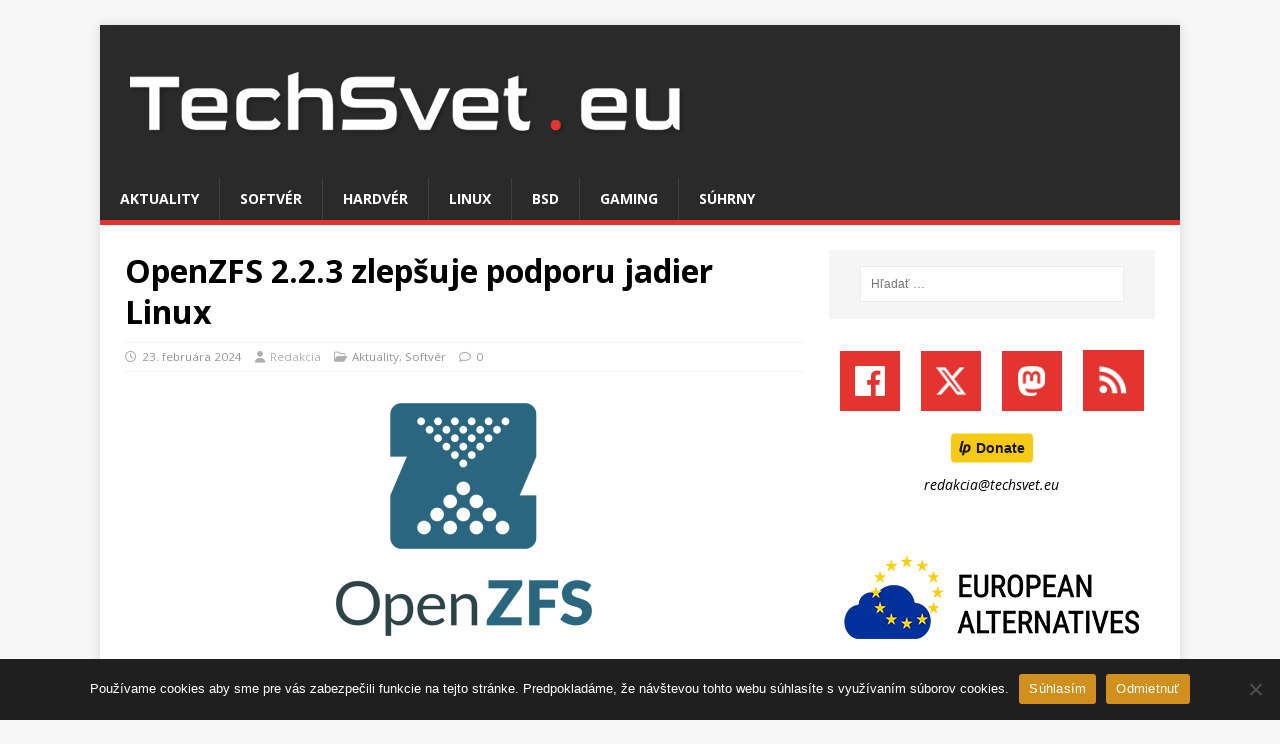

--- FILE ---
content_type: text/html; charset=UTF-8
request_url: https://techsvet.eu/aktuality/openzfs-2-2-3-zlepsuje-podporu-jadier-linux/
body_size: 14828
content:
<!DOCTYPE html>
<html class="no-js" lang="sk-SK">
<head>
<meta charset="UTF-8">
<meta name="viewport" content="width=device-width, initial-scale=1.0">
<link rel="profile" href="http://gmpg.org/xfn/11" />
<title>OpenZFS 2.2.3 zlepšuje podporu jadier Linux &#8211; TechSvet</title>
<meta name='robots' content='max-image-preview:large' />
	<style>img:is([sizes="auto" i], [sizes^="auto," i]) { contain-intrinsic-size: 3000px 1500px }</style>
	<link rel='dns-prefetch' href='//fonts.googleapis.com' />
<link rel="alternate" type="application/rss+xml" title="RSS kanál: TechSvet &raquo;" href="https://techsvet.eu/feed/" />
<link rel="alternate" type="application/rss+xml" title="RSS kanál komentárov webu TechSvet &raquo;" href="https://techsvet.eu/comments/feed/" />
<link rel="alternate" type="application/rss+xml" title="RSS kanál komentárov webu TechSvet &raquo; ku článku OpenZFS 2.2.3 zlepšuje podporu jadier Linux" href="https://techsvet.eu/aktuality/openzfs-2-2-3-zlepsuje-podporu-jadier-linux/feed/" />
		<!-- This site uses the Google Analytics by MonsterInsights plugin v9.10.0 - Using Analytics tracking - https://www.monsterinsights.com/ -->
							<script src="//www.googletagmanager.com/gtag/js?id=G-PRY2GM6LM3"  data-cfasync="false" data-wpfc-render="false" type="text/javascript" async></script>
			<script data-cfasync="false" data-wpfc-render="false" type="text/javascript">
				var mi_version = '9.10.0';
				var mi_track_user = true;
				var mi_no_track_reason = '';
								var MonsterInsightsDefaultLocations = {"page_location":"https:\/\/techsvet.eu\/aktuality\/openzfs-2-2-3-zlepsuje-podporu-jadier-linux\/"};
								if ( typeof MonsterInsightsPrivacyGuardFilter === 'function' ) {
					var MonsterInsightsLocations = (typeof MonsterInsightsExcludeQuery === 'object') ? MonsterInsightsPrivacyGuardFilter( MonsterInsightsExcludeQuery ) : MonsterInsightsPrivacyGuardFilter( MonsterInsightsDefaultLocations );
				} else {
					var MonsterInsightsLocations = (typeof MonsterInsightsExcludeQuery === 'object') ? MonsterInsightsExcludeQuery : MonsterInsightsDefaultLocations;
				}

								var disableStrs = [
										'ga-disable-G-PRY2GM6LM3',
									];

				/* Function to detect opted out users */
				function __gtagTrackerIsOptedOut() {
					for (var index = 0; index < disableStrs.length; index++) {
						if (document.cookie.indexOf(disableStrs[index] + '=true') > -1) {
							return true;
						}
					}

					return false;
				}

				/* Disable tracking if the opt-out cookie exists. */
				if (__gtagTrackerIsOptedOut()) {
					for (var index = 0; index < disableStrs.length; index++) {
						window[disableStrs[index]] = true;
					}
				}

				/* Opt-out function */
				function __gtagTrackerOptout() {
					for (var index = 0; index < disableStrs.length; index++) {
						document.cookie = disableStrs[index] + '=true; expires=Thu, 31 Dec 2099 23:59:59 UTC; path=/';
						window[disableStrs[index]] = true;
					}
				}

				if ('undefined' === typeof gaOptout) {
					function gaOptout() {
						__gtagTrackerOptout();
					}
				}
								window.dataLayer = window.dataLayer || [];

				window.MonsterInsightsDualTracker = {
					helpers: {},
					trackers: {},
				};
				if (mi_track_user) {
					function __gtagDataLayer() {
						dataLayer.push(arguments);
					}

					function __gtagTracker(type, name, parameters) {
						if (!parameters) {
							parameters = {};
						}

						if (parameters.send_to) {
							__gtagDataLayer.apply(null, arguments);
							return;
						}

						if (type === 'event') {
														parameters.send_to = monsterinsights_frontend.v4_id;
							var hookName = name;
							if (typeof parameters['event_category'] !== 'undefined') {
								hookName = parameters['event_category'] + ':' + name;
							}

							if (typeof MonsterInsightsDualTracker.trackers[hookName] !== 'undefined') {
								MonsterInsightsDualTracker.trackers[hookName](parameters);
							} else {
								__gtagDataLayer('event', name, parameters);
							}
							
						} else {
							__gtagDataLayer.apply(null, arguments);
						}
					}

					__gtagTracker('js', new Date());
					__gtagTracker('set', {
						'developer_id.dZGIzZG': true,
											});
					if ( MonsterInsightsLocations.page_location ) {
						__gtagTracker('set', MonsterInsightsLocations);
					}
										__gtagTracker('config', 'G-PRY2GM6LM3', {"forceSSL":"true","link_attribution":"true"} );
										window.gtag = __gtagTracker;										(function () {
						/* https://developers.google.com/analytics/devguides/collection/analyticsjs/ */
						/* ga and __gaTracker compatibility shim. */
						var noopfn = function () {
							return null;
						};
						var newtracker = function () {
							return new Tracker();
						};
						var Tracker = function () {
							return null;
						};
						var p = Tracker.prototype;
						p.get = noopfn;
						p.set = noopfn;
						p.send = function () {
							var args = Array.prototype.slice.call(arguments);
							args.unshift('send');
							__gaTracker.apply(null, args);
						};
						var __gaTracker = function () {
							var len = arguments.length;
							if (len === 0) {
								return;
							}
							var f = arguments[len - 1];
							if (typeof f !== 'object' || f === null || typeof f.hitCallback !== 'function') {
								if ('send' === arguments[0]) {
									var hitConverted, hitObject = false, action;
									if ('event' === arguments[1]) {
										if ('undefined' !== typeof arguments[3]) {
											hitObject = {
												'eventAction': arguments[3],
												'eventCategory': arguments[2],
												'eventLabel': arguments[4],
												'value': arguments[5] ? arguments[5] : 1,
											}
										}
									}
									if ('pageview' === arguments[1]) {
										if ('undefined' !== typeof arguments[2]) {
											hitObject = {
												'eventAction': 'page_view',
												'page_path': arguments[2],
											}
										}
									}
									if (typeof arguments[2] === 'object') {
										hitObject = arguments[2];
									}
									if (typeof arguments[5] === 'object') {
										Object.assign(hitObject, arguments[5]);
									}
									if ('undefined' !== typeof arguments[1].hitType) {
										hitObject = arguments[1];
										if ('pageview' === hitObject.hitType) {
											hitObject.eventAction = 'page_view';
										}
									}
									if (hitObject) {
										action = 'timing' === arguments[1].hitType ? 'timing_complete' : hitObject.eventAction;
										hitConverted = mapArgs(hitObject);
										__gtagTracker('event', action, hitConverted);
									}
								}
								return;
							}

							function mapArgs(args) {
								var arg, hit = {};
								var gaMap = {
									'eventCategory': 'event_category',
									'eventAction': 'event_action',
									'eventLabel': 'event_label',
									'eventValue': 'event_value',
									'nonInteraction': 'non_interaction',
									'timingCategory': 'event_category',
									'timingVar': 'name',
									'timingValue': 'value',
									'timingLabel': 'event_label',
									'page': 'page_path',
									'location': 'page_location',
									'title': 'page_title',
									'referrer' : 'page_referrer',
								};
								for (arg in args) {
																		if (!(!args.hasOwnProperty(arg) || !gaMap.hasOwnProperty(arg))) {
										hit[gaMap[arg]] = args[arg];
									} else {
										hit[arg] = args[arg];
									}
								}
								return hit;
							}

							try {
								f.hitCallback();
							} catch (ex) {
							}
						};
						__gaTracker.create = newtracker;
						__gaTracker.getByName = newtracker;
						__gaTracker.getAll = function () {
							return [];
						};
						__gaTracker.remove = noopfn;
						__gaTracker.loaded = true;
						window['__gaTracker'] = __gaTracker;
					})();
									} else {
										console.log("");
					(function () {
						function __gtagTracker() {
							return null;
						}

						window['__gtagTracker'] = __gtagTracker;
						window['gtag'] = __gtagTracker;
					})();
									}
			</script>
							<!-- / Google Analytics by MonsterInsights -->
		<script type="text/javascript">
/* <![CDATA[ */
window._wpemojiSettings = {"baseUrl":"https:\/\/s.w.org\/images\/core\/emoji\/16.0.1\/72x72\/","ext":".png","svgUrl":"https:\/\/s.w.org\/images\/core\/emoji\/16.0.1\/svg\/","svgExt":".svg","source":{"concatemoji":"https:\/\/techsvet.eu\/wp-includes\/js\/wp-emoji-release.min.js?ver=6.8.3"}};
/*! This file is auto-generated */
!function(s,n){var o,i,e;function c(e){try{var t={supportTests:e,timestamp:(new Date).valueOf()};sessionStorage.setItem(o,JSON.stringify(t))}catch(e){}}function p(e,t,n){e.clearRect(0,0,e.canvas.width,e.canvas.height),e.fillText(t,0,0);var t=new Uint32Array(e.getImageData(0,0,e.canvas.width,e.canvas.height).data),a=(e.clearRect(0,0,e.canvas.width,e.canvas.height),e.fillText(n,0,0),new Uint32Array(e.getImageData(0,0,e.canvas.width,e.canvas.height).data));return t.every(function(e,t){return e===a[t]})}function u(e,t){e.clearRect(0,0,e.canvas.width,e.canvas.height),e.fillText(t,0,0);for(var n=e.getImageData(16,16,1,1),a=0;a<n.data.length;a++)if(0!==n.data[a])return!1;return!0}function f(e,t,n,a){switch(t){case"flag":return n(e,"\ud83c\udff3\ufe0f\u200d\u26a7\ufe0f","\ud83c\udff3\ufe0f\u200b\u26a7\ufe0f")?!1:!n(e,"\ud83c\udde8\ud83c\uddf6","\ud83c\udde8\u200b\ud83c\uddf6")&&!n(e,"\ud83c\udff4\udb40\udc67\udb40\udc62\udb40\udc65\udb40\udc6e\udb40\udc67\udb40\udc7f","\ud83c\udff4\u200b\udb40\udc67\u200b\udb40\udc62\u200b\udb40\udc65\u200b\udb40\udc6e\u200b\udb40\udc67\u200b\udb40\udc7f");case"emoji":return!a(e,"\ud83e\udedf")}return!1}function g(e,t,n,a){var r="undefined"!=typeof WorkerGlobalScope&&self instanceof WorkerGlobalScope?new OffscreenCanvas(300,150):s.createElement("canvas"),o=r.getContext("2d",{willReadFrequently:!0}),i=(o.textBaseline="top",o.font="600 32px Arial",{});return e.forEach(function(e){i[e]=t(o,e,n,a)}),i}function t(e){var t=s.createElement("script");t.src=e,t.defer=!0,s.head.appendChild(t)}"undefined"!=typeof Promise&&(o="wpEmojiSettingsSupports",i=["flag","emoji"],n.supports={everything:!0,everythingExceptFlag:!0},e=new Promise(function(e){s.addEventListener("DOMContentLoaded",e,{once:!0})}),new Promise(function(t){var n=function(){try{var e=JSON.parse(sessionStorage.getItem(o));if("object"==typeof e&&"number"==typeof e.timestamp&&(new Date).valueOf()<e.timestamp+604800&&"object"==typeof e.supportTests)return e.supportTests}catch(e){}return null}();if(!n){if("undefined"!=typeof Worker&&"undefined"!=typeof OffscreenCanvas&&"undefined"!=typeof URL&&URL.createObjectURL&&"undefined"!=typeof Blob)try{var e="postMessage("+g.toString()+"("+[JSON.stringify(i),f.toString(),p.toString(),u.toString()].join(",")+"));",a=new Blob([e],{type:"text/javascript"}),r=new Worker(URL.createObjectURL(a),{name:"wpTestEmojiSupports"});return void(r.onmessage=function(e){c(n=e.data),r.terminate(),t(n)})}catch(e){}c(n=g(i,f,p,u))}t(n)}).then(function(e){for(var t in e)n.supports[t]=e[t],n.supports.everything=n.supports.everything&&n.supports[t],"flag"!==t&&(n.supports.everythingExceptFlag=n.supports.everythingExceptFlag&&n.supports[t]);n.supports.everythingExceptFlag=n.supports.everythingExceptFlag&&!n.supports.flag,n.DOMReady=!1,n.readyCallback=function(){n.DOMReady=!0}}).then(function(){return e}).then(function(){var e;n.supports.everything||(n.readyCallback(),(e=n.source||{}).concatemoji?t(e.concatemoji):e.wpemoji&&e.twemoji&&(t(e.twemoji),t(e.wpemoji)))}))}((window,document),window._wpemojiSettings);
/* ]]> */
</script>
<style id='wp-emoji-styles-inline-css' type='text/css'>

	img.wp-smiley, img.emoji {
		display: inline !important;
		border: none !important;
		box-shadow: none !important;
		height: 1em !important;
		width: 1em !important;
		margin: 0 0.07em !important;
		vertical-align: -0.1em !important;
		background: none !important;
		padding: 0 !important;
	}
</style>
<link rel='stylesheet' id='wp-block-library-css' href='https://techsvet.eu/wp-includes/css/dist/block-library/style.min.css?ver=6.8.3' type='text/css' media='all' />
<style id='classic-theme-styles-inline-css' type='text/css'>
/*! This file is auto-generated */
.wp-block-button__link{color:#fff;background-color:#32373c;border-radius:9999px;box-shadow:none;text-decoration:none;padding:calc(.667em + 2px) calc(1.333em + 2px);font-size:1.125em}.wp-block-file__button{background:#32373c;color:#fff;text-decoration:none}
</style>
<style id='filebird-block-filebird-gallery-style-inline-css' type='text/css'>
ul.filebird-block-filebird-gallery{margin:auto!important;padding:0!important;width:100%}ul.filebird-block-filebird-gallery.layout-grid{display:grid;grid-gap:20px;align-items:stretch;grid-template-columns:repeat(var(--columns),1fr);justify-items:stretch}ul.filebird-block-filebird-gallery.layout-grid li img{border:1px solid #ccc;box-shadow:2px 2px 6px 0 rgba(0,0,0,.3);height:100%;max-width:100%;-o-object-fit:cover;object-fit:cover;width:100%}ul.filebird-block-filebird-gallery.layout-masonry{-moz-column-count:var(--columns);-moz-column-gap:var(--space);column-gap:var(--space);-moz-column-width:var(--min-width);columns:var(--min-width) var(--columns);display:block;overflow:auto}ul.filebird-block-filebird-gallery.layout-masonry li{margin-bottom:var(--space)}ul.filebird-block-filebird-gallery li{list-style:none}ul.filebird-block-filebird-gallery li figure{height:100%;margin:0;padding:0;position:relative;width:100%}ul.filebird-block-filebird-gallery li figure figcaption{background:linear-gradient(0deg,rgba(0,0,0,.7),rgba(0,0,0,.3) 70%,transparent);bottom:0;box-sizing:border-box;color:#fff;font-size:.8em;margin:0;max-height:100%;overflow:auto;padding:3em .77em .7em;position:absolute;text-align:center;width:100%;z-index:2}ul.filebird-block-filebird-gallery li figure figcaption a{color:inherit}

</style>
<style id='global-styles-inline-css' type='text/css'>
:root{--wp--preset--aspect-ratio--square: 1;--wp--preset--aspect-ratio--4-3: 4/3;--wp--preset--aspect-ratio--3-4: 3/4;--wp--preset--aspect-ratio--3-2: 3/2;--wp--preset--aspect-ratio--2-3: 2/3;--wp--preset--aspect-ratio--16-9: 16/9;--wp--preset--aspect-ratio--9-16: 9/16;--wp--preset--color--black: #000000;--wp--preset--color--cyan-bluish-gray: #abb8c3;--wp--preset--color--white: #ffffff;--wp--preset--color--pale-pink: #f78da7;--wp--preset--color--vivid-red: #cf2e2e;--wp--preset--color--luminous-vivid-orange: #ff6900;--wp--preset--color--luminous-vivid-amber: #fcb900;--wp--preset--color--light-green-cyan: #7bdcb5;--wp--preset--color--vivid-green-cyan: #00d084;--wp--preset--color--pale-cyan-blue: #8ed1fc;--wp--preset--color--vivid-cyan-blue: #0693e3;--wp--preset--color--vivid-purple: #9b51e0;--wp--preset--gradient--vivid-cyan-blue-to-vivid-purple: linear-gradient(135deg,rgba(6,147,227,1) 0%,rgb(155,81,224) 100%);--wp--preset--gradient--light-green-cyan-to-vivid-green-cyan: linear-gradient(135deg,rgb(122,220,180) 0%,rgb(0,208,130) 100%);--wp--preset--gradient--luminous-vivid-amber-to-luminous-vivid-orange: linear-gradient(135deg,rgba(252,185,0,1) 0%,rgba(255,105,0,1) 100%);--wp--preset--gradient--luminous-vivid-orange-to-vivid-red: linear-gradient(135deg,rgba(255,105,0,1) 0%,rgb(207,46,46) 100%);--wp--preset--gradient--very-light-gray-to-cyan-bluish-gray: linear-gradient(135deg,rgb(238,238,238) 0%,rgb(169,184,195) 100%);--wp--preset--gradient--cool-to-warm-spectrum: linear-gradient(135deg,rgb(74,234,220) 0%,rgb(151,120,209) 20%,rgb(207,42,186) 40%,rgb(238,44,130) 60%,rgb(251,105,98) 80%,rgb(254,248,76) 100%);--wp--preset--gradient--blush-light-purple: linear-gradient(135deg,rgb(255,206,236) 0%,rgb(152,150,240) 100%);--wp--preset--gradient--blush-bordeaux: linear-gradient(135deg,rgb(254,205,165) 0%,rgb(254,45,45) 50%,rgb(107,0,62) 100%);--wp--preset--gradient--luminous-dusk: linear-gradient(135deg,rgb(255,203,112) 0%,rgb(199,81,192) 50%,rgb(65,88,208) 100%);--wp--preset--gradient--pale-ocean: linear-gradient(135deg,rgb(255,245,203) 0%,rgb(182,227,212) 50%,rgb(51,167,181) 100%);--wp--preset--gradient--electric-grass: linear-gradient(135deg,rgb(202,248,128) 0%,rgb(113,206,126) 100%);--wp--preset--gradient--midnight: linear-gradient(135deg,rgb(2,3,129) 0%,rgb(40,116,252) 100%);--wp--preset--font-size--small: 13px;--wp--preset--font-size--medium: 20px;--wp--preset--font-size--large: 36px;--wp--preset--font-size--x-large: 42px;--wp--preset--spacing--20: 0.44rem;--wp--preset--spacing--30: 0.67rem;--wp--preset--spacing--40: 1rem;--wp--preset--spacing--50: 1.5rem;--wp--preset--spacing--60: 2.25rem;--wp--preset--spacing--70: 3.38rem;--wp--preset--spacing--80: 5.06rem;--wp--preset--shadow--natural: 6px 6px 9px rgba(0, 0, 0, 0.2);--wp--preset--shadow--deep: 12px 12px 50px rgba(0, 0, 0, 0.4);--wp--preset--shadow--sharp: 6px 6px 0px rgba(0, 0, 0, 0.2);--wp--preset--shadow--outlined: 6px 6px 0px -3px rgba(255, 255, 255, 1), 6px 6px rgba(0, 0, 0, 1);--wp--preset--shadow--crisp: 6px 6px 0px rgba(0, 0, 0, 1);}:where(.is-layout-flex){gap: 0.5em;}:where(.is-layout-grid){gap: 0.5em;}body .is-layout-flex{display: flex;}.is-layout-flex{flex-wrap: wrap;align-items: center;}.is-layout-flex > :is(*, div){margin: 0;}body .is-layout-grid{display: grid;}.is-layout-grid > :is(*, div){margin: 0;}:where(.wp-block-columns.is-layout-flex){gap: 2em;}:where(.wp-block-columns.is-layout-grid){gap: 2em;}:where(.wp-block-post-template.is-layout-flex){gap: 1.25em;}:where(.wp-block-post-template.is-layout-grid){gap: 1.25em;}.has-black-color{color: var(--wp--preset--color--black) !important;}.has-cyan-bluish-gray-color{color: var(--wp--preset--color--cyan-bluish-gray) !important;}.has-white-color{color: var(--wp--preset--color--white) !important;}.has-pale-pink-color{color: var(--wp--preset--color--pale-pink) !important;}.has-vivid-red-color{color: var(--wp--preset--color--vivid-red) !important;}.has-luminous-vivid-orange-color{color: var(--wp--preset--color--luminous-vivid-orange) !important;}.has-luminous-vivid-amber-color{color: var(--wp--preset--color--luminous-vivid-amber) !important;}.has-light-green-cyan-color{color: var(--wp--preset--color--light-green-cyan) !important;}.has-vivid-green-cyan-color{color: var(--wp--preset--color--vivid-green-cyan) !important;}.has-pale-cyan-blue-color{color: var(--wp--preset--color--pale-cyan-blue) !important;}.has-vivid-cyan-blue-color{color: var(--wp--preset--color--vivid-cyan-blue) !important;}.has-vivid-purple-color{color: var(--wp--preset--color--vivid-purple) !important;}.has-black-background-color{background-color: var(--wp--preset--color--black) !important;}.has-cyan-bluish-gray-background-color{background-color: var(--wp--preset--color--cyan-bluish-gray) !important;}.has-white-background-color{background-color: var(--wp--preset--color--white) !important;}.has-pale-pink-background-color{background-color: var(--wp--preset--color--pale-pink) !important;}.has-vivid-red-background-color{background-color: var(--wp--preset--color--vivid-red) !important;}.has-luminous-vivid-orange-background-color{background-color: var(--wp--preset--color--luminous-vivid-orange) !important;}.has-luminous-vivid-amber-background-color{background-color: var(--wp--preset--color--luminous-vivid-amber) !important;}.has-light-green-cyan-background-color{background-color: var(--wp--preset--color--light-green-cyan) !important;}.has-vivid-green-cyan-background-color{background-color: var(--wp--preset--color--vivid-green-cyan) !important;}.has-pale-cyan-blue-background-color{background-color: var(--wp--preset--color--pale-cyan-blue) !important;}.has-vivid-cyan-blue-background-color{background-color: var(--wp--preset--color--vivid-cyan-blue) !important;}.has-vivid-purple-background-color{background-color: var(--wp--preset--color--vivid-purple) !important;}.has-black-border-color{border-color: var(--wp--preset--color--black) !important;}.has-cyan-bluish-gray-border-color{border-color: var(--wp--preset--color--cyan-bluish-gray) !important;}.has-white-border-color{border-color: var(--wp--preset--color--white) !important;}.has-pale-pink-border-color{border-color: var(--wp--preset--color--pale-pink) !important;}.has-vivid-red-border-color{border-color: var(--wp--preset--color--vivid-red) !important;}.has-luminous-vivid-orange-border-color{border-color: var(--wp--preset--color--luminous-vivid-orange) !important;}.has-luminous-vivid-amber-border-color{border-color: var(--wp--preset--color--luminous-vivid-amber) !important;}.has-light-green-cyan-border-color{border-color: var(--wp--preset--color--light-green-cyan) !important;}.has-vivid-green-cyan-border-color{border-color: var(--wp--preset--color--vivid-green-cyan) !important;}.has-pale-cyan-blue-border-color{border-color: var(--wp--preset--color--pale-cyan-blue) !important;}.has-vivid-cyan-blue-border-color{border-color: var(--wp--preset--color--vivid-cyan-blue) !important;}.has-vivid-purple-border-color{border-color: var(--wp--preset--color--vivid-purple) !important;}.has-vivid-cyan-blue-to-vivid-purple-gradient-background{background: var(--wp--preset--gradient--vivid-cyan-blue-to-vivid-purple) !important;}.has-light-green-cyan-to-vivid-green-cyan-gradient-background{background: var(--wp--preset--gradient--light-green-cyan-to-vivid-green-cyan) !important;}.has-luminous-vivid-amber-to-luminous-vivid-orange-gradient-background{background: var(--wp--preset--gradient--luminous-vivid-amber-to-luminous-vivid-orange) !important;}.has-luminous-vivid-orange-to-vivid-red-gradient-background{background: var(--wp--preset--gradient--luminous-vivid-orange-to-vivid-red) !important;}.has-very-light-gray-to-cyan-bluish-gray-gradient-background{background: var(--wp--preset--gradient--very-light-gray-to-cyan-bluish-gray) !important;}.has-cool-to-warm-spectrum-gradient-background{background: var(--wp--preset--gradient--cool-to-warm-spectrum) !important;}.has-blush-light-purple-gradient-background{background: var(--wp--preset--gradient--blush-light-purple) !important;}.has-blush-bordeaux-gradient-background{background: var(--wp--preset--gradient--blush-bordeaux) !important;}.has-luminous-dusk-gradient-background{background: var(--wp--preset--gradient--luminous-dusk) !important;}.has-pale-ocean-gradient-background{background: var(--wp--preset--gradient--pale-ocean) !important;}.has-electric-grass-gradient-background{background: var(--wp--preset--gradient--electric-grass) !important;}.has-midnight-gradient-background{background: var(--wp--preset--gradient--midnight) !important;}.has-small-font-size{font-size: var(--wp--preset--font-size--small) !important;}.has-medium-font-size{font-size: var(--wp--preset--font-size--medium) !important;}.has-large-font-size{font-size: var(--wp--preset--font-size--large) !important;}.has-x-large-font-size{font-size: var(--wp--preset--font-size--x-large) !important;}
:where(.wp-block-post-template.is-layout-flex){gap: 1.25em;}:where(.wp-block-post-template.is-layout-grid){gap: 1.25em;}
:where(.wp-block-columns.is-layout-flex){gap: 2em;}:where(.wp-block-columns.is-layout-grid){gap: 2em;}
:root :where(.wp-block-pullquote){font-size: 1.5em;line-height: 1.6;}
</style>
<link rel='stylesheet' id='cookie-notice-front-css' href='https://techsvet.eu/wp-content/plugins/cookie-notice/css/front.min.css?ver=2.5.9' type='text/css' media='all' />
<link rel='stylesheet' id='ssb-front-css-css' href='https://techsvet.eu/wp-content/plugins/simple-social-buttons/assets/css/front.css?ver=6.2.0' type='text/css' media='all' />
<link rel='stylesheet' id='mh-google-fonts-css' href='https://fonts.googleapis.com/css?family=Open+Sans:400,400italic,700,600' type='text/css' media='all' />
<link rel='stylesheet' id='mh-magazine-lite-css' href='https://techsvet.eu/wp-content/themes/mh-magazine-lite/style.css?ver=2.10.0' type='text/css' media='all' />
<link rel='stylesheet' id='mh-font-awesome-css' href='https://techsvet.eu/wp-content/themes/mh-magazine-lite/includes/font-awesome.min.css' type='text/css' media='all' />
<link rel='stylesheet' id='wp-featherlight-css' href='https://techsvet.eu/wp-content/plugins/wp-featherlight/css/wp-featherlight.min.css?ver=1.3.4' type='text/css' media='all' />
<script type="text/javascript" src="https://techsvet.eu/wp-content/plugins/google-analytics-for-wordpress/assets/js/frontend-gtag.min.js?ver=9.10.0" id="monsterinsights-frontend-script-js" async="async" data-wp-strategy="async"></script>
<script data-cfasync="false" data-wpfc-render="false" type="text/javascript" id='monsterinsights-frontend-script-js-extra'>/* <![CDATA[ */
var monsterinsights_frontend = {"js_events_tracking":"true","download_extensions":"doc,pdf,ppt,zip,xls,docx,pptx,xlsx","inbound_paths":"[{\"path\":\"\\\/go\\\/\",\"label\":\"affiliate\"},{\"path\":\"\\\/recommend\\\/\",\"label\":\"affiliate\"}]","home_url":"https:\/\/techsvet.eu","hash_tracking":"false","v4_id":"G-PRY2GM6LM3"};/* ]]> */
</script>
<script type="text/javascript" src="https://techsvet.eu/wp-includes/js/jquery/jquery.min.js?ver=3.7.1" id="jquery-core-js"></script>
<script type="text/javascript" src="https://techsvet.eu/wp-includes/js/jquery/jquery-migrate.min.js?ver=3.4.1" id="jquery-migrate-js"></script>
<script type="text/javascript" id="mh-scripts-js-extra">
/* <![CDATA[ */
var mh_magazine = {"text":{"toggle_menu":"Toggle Menu"}};
/* ]]> */
</script>
<script type="text/javascript" src="https://techsvet.eu/wp-content/themes/mh-magazine-lite/js/scripts.js?ver=2.10.0" id="mh-scripts-js"></script>
<link rel="https://api.w.org/" href="https://techsvet.eu/wp-json/" /><link rel="alternate" title="JSON" type="application/json" href="https://techsvet.eu/wp-json/wp/v2/posts/2713" /><link rel="EditURI" type="application/rsd+xml" title="RSD" href="https://techsvet.eu/xmlrpc.php?rsd" />
<meta name="generator" content="WordPress 6.8.3" />
<link rel="canonical" href="https://techsvet.eu/aktuality/openzfs-2-2-3-zlepsuje-podporu-jadier-linux/" />
<link rel='shortlink' href='https://techsvet.eu/?p=2713' />
<link rel="alternate" title="oEmbed (JSON)" type="application/json+oembed" href="https://techsvet.eu/wp-json/oembed/1.0/embed?url=https%3A%2F%2Ftechsvet.eu%2Faktuality%2Fopenzfs-2-2-3-zlepsuje-podporu-jadier-linux%2F" />
<link rel="alternate" title="oEmbed (XML)" type="text/xml+oembed" href="https://techsvet.eu/wp-json/oembed/1.0/embed?url=https%3A%2F%2Ftechsvet.eu%2Faktuality%2Fopenzfs-2-2-3-zlepsuje-podporu-jadier-linux%2F&#038;format=xml" />
 <style media="screen">

		.simplesocialbuttons.simplesocialbuttons_inline .ssb-fb-like, .simplesocialbuttons.simplesocialbuttons_inline amp-facebook-like {
	  margin: ;
	}
		 /*inline margin*/
	
	
	
	
	
	
			 .simplesocialbuttons.simplesocialbuttons_inline.simplesocial-simple-icons button{
		 margin: ;
	 }

			 /*margin-digbar*/

	
	
	
	
	
	
	
</style>

<!-- Open Graph Meta Tags generated by Simple Social Buttons 6.2.0 -->
<meta property="og:title" content="OpenZFS 2.2.3 zlepšuje podporu jadier Linux - TechSvet" />
<meta property="og:type" content="article" />
<meta property="og:description" content="Aktualizácia OpenZFS 2.2.3 pridáva podporu pre verzie jadier Linux 6.7 a 6.8 spolu s balíkom dodatočných opráv chýb." />
<meta property="og:url" content="https://techsvet.eu/aktuality/openzfs-2-2-3-zlepsuje-podporu-jadier-linux/" />
<meta property="og:site_name" content="TechSvet" />
<meta property="og:image" content="https://techsvet.eu/wp-content/uploads/2020/11/openzfs_perex.png" />
<meta name="twitter:card" content="summary_large_image" />
<meta name="twitter:description" content="Aktualizácia OpenZFS 2.2.3 pridáva podporu pre verzie jadier Linux 6.7 a 6.8 spolu s balíkom dodatočných opráv chýb." />
<meta name="twitter:title" content="OpenZFS 2.2.3 zlepšuje podporu jadier Linux - TechSvet" />
<meta property="twitter:image" content="https://techsvet.eu/wp-content/uploads/2020/11/openzfs_perex.png" />
<!--[if lt IE 9]>
<script src="https://techsvet.eu/wp-content/themes/mh-magazine-lite/js/css3-mediaqueries.js"></script>
<![endif]-->
<link rel="icon" href="https://techsvet.eu/wp-content/uploads/2020/08/cropped-favicon-2-32x32.png" sizes="32x32" />
<link rel="icon" href="https://techsvet.eu/wp-content/uploads/2020/08/cropped-favicon-2-192x192.png" sizes="192x192" />
<link rel="apple-touch-icon" href="https://techsvet.eu/wp-content/uploads/2020/08/cropped-favicon-2-180x180.png" />
<meta name="msapplication-TileImage" content="https://techsvet.eu/wp-content/uploads/2020/08/cropped-favicon-2-270x270.png" />
		<style type="text/css" id="wp-custom-css">
			/***** Typography *****/
blockquote { display: block; font-size: 15px; font-size: 0.9375rem; line-height: 1.6; font-style: italic; color: #666; padding: 5px 0 5px 15px; border-left: 5px solid #e53330; }
a:hover { color: #e53330; }

/***** Navigation *****/
.mh-main-nav { text-transform: uppercase; border-bottom: 5px solid #e53330; }
.mh-main-nav li:hover { background: #e53330; }
.mh-main-nav .menu > .current-menu-item { background: #e53330; }

/***** SlickNav Custom Style *****/
.slicknav_btn { background: #e53330; }
.slicknav_menu { padding: 0; border-bottom: 1px solid #2a2a2a; background: #e53330; display: none; }
.slicknav_nav .slicknav_item:hover, .slicknav_nav a:hover { color: #fff; background: #e53330; }
.mh-main-nav-wrap .slicknav_nav ul { border-top: 1px solid #e53330; }

/***** Posts/Pages *****/
.mh-meta { font-size: 11.6px; font-size: 0.725rem; color: #b0b0b0; }
.mh-meta a:hover { color: #979797; text-decoration: underline; }
.entry-meta { margin-top: 10px; margin-top: 0.625rem; padding: 5px 0px; border-top: 1px dotted #ebebeb; border-bottom: 1px dotted #ebebeb; }
.entry-content a { font-weight: 600; color: #e53330; }
.entry-content a:hover { color: #e53330; text-decoration: underline; }
.entry-tags li:hover { background: #e53330; }
.entry-tags .fa { float: left; padding: 10px; margin-right: 6px; background: #e53330; }

/***** Pagination *****/
.page-numbers:hover, .mh-loop-pagination .current, .mh-comments-pagination .current, a:hover .pagelink { color: #fff; background: #e53330; }
.pagelink { display: inline-block; font-weight: 700; color: #fff; padding: 10px 15px; background: #e53330; }

/***** Comments *****/
.bypostauthor .mh-comment-meta-author:after { font-family: 'FontAwesome'; font-weight: 400; color: #e53330; content: '\f006'; }
.mh-comment-meta-links .comment-reply-link:before { font-family: 'FontAwesome'; font-weight: 400; color: #e53330; content: '\f112'; margin-right: 5px; }
.mh-comment-info { color: #e53330; margin: 20px 0; }

/*REMOVELINKTOAUTHORCOMMENTS*/
.mh-comment-meta-author {
	color: #2a2a2a;
}
.mh-comment-meta-author a {
	pointer-events: none;
}
.comment-author-link a {
	pointer-events: none;
}
/*END*/

/***** Comment Form *****/
#respond #cancel-comment-reply-link:before { font-family: 'FontAwesome'; font-weight: 400; color: #e53330; content: '\f05e'; margin-right: 5px; }
.required { color: #e53330; }

/***** Forms *****/
input[type=text]:hover, input[type=email]:hover, input[type=tel]:hover, input[type=url]:hover, textarea:hover { border: 1px solid #e53330; }
input[type=submit] { display: inline-block; min-width: 150px; font-weight: 700; color: #fff; padding: 10px 15px; background: #e53330; cursor: pointer; text-transform: uppercase; -webkit-transition: all 0.1s linear; -moz-transition: all 0.1s linear; transition: all 0.1s linear; border: 0; -webkit-appearance: none; }

/***** Widgets *****/
.mh-widget-title { position: relative; font-size: 16px; font-size: 1rem; padding-bottom: 5px; margin-bottom: 20px; margin-bottom: 1.25rem; text-transform: uppercase; border-bottom: 3px solid #e53330; }

/***** WP Tag Cloud Widget *****/
.tagcloud a:hover, .mh-widget .tagcloud a:hover, .mh-footer-widget .tagcloud a:hover { color: #fff; background: #e53330; }

/***** Loop / Archives / Search Results *****/
.mh-loop-thumb img { width: 100%; max-width: 120px; }

/***** Post / Attachment Navigation *****/
.mh-post-nav { padding-bottom: 0px; margin-bottom: 0px; border-bottom: 0px solid #ebebeb; display: none; }

/*remove author link*/
.mh-meta-author a {
	color: #b0b0b0;
    pointer-events: none;
}
.entry-meta-author a {
	color: #b0b0b0;
	pointer-events: none;
}

/*posts-titles*/
.entry-title a { font-size: 20px; font-size: 1.25rem; font-weight: 600; }

/*excerpt*/
.mh-excerpt {
	font-size: 0.875rem;
	color: #101010;
}

/*Update-2022-May-17*/
.search-form input {
	font-size: 12px;
	text-transform: none;
}

/*Update-2025-Aug-25-HideWebsiteField*/
form.comment-form .comment-form-url {
    display: none;
}		</style>
		</head>
<body id="mh-mobile" class="wp-singular post-template-default single single-post postid-2713 single-format-standard wp-theme-mh-magazine-lite cookies-not-set wp-featherlight-captions mh-right-sb" itemscope="itemscope" itemtype="https://schema.org/WebPage">
<div class="mh-container mh-container-outer">
<div class="mh-header-mobile-nav mh-clearfix"></div>
<header class="mh-header" itemscope="itemscope" itemtype="https://schema.org/WPHeader">
	<div class="mh-container mh-container-inner mh-row mh-clearfix">
		<div class="mh-custom-header mh-clearfix">
<a class="mh-header-image-link" href="https://techsvet.eu/" title="TechSvet" rel="home">
<img class="mh-header-image" src="https://techsvet.eu/wp-content/uploads/2020/11/header_s.png" height="153" width="1080" alt="TechSvet" />
</a>
</div>
	</div>
	<div class="mh-main-nav-wrap">
		<nav class="mh-navigation mh-main-nav mh-container mh-container-inner mh-clearfix" itemscope="itemscope" itemtype="https://schema.org/SiteNavigationElement">
			<div class="menu-hlavne-menu-container"><ul id="menu-hlavne-menu" class="menu"><li id="menu-item-7" class="menu-item menu-item-type-taxonomy menu-item-object-category current-post-ancestor current-menu-parent current-post-parent menu-item-7"><a href="https://techsvet.eu/aktuality/">Aktuality</a></li>
<li id="menu-item-8" class="menu-item menu-item-type-taxonomy menu-item-object-category current-post-ancestor current-menu-parent current-post-parent menu-item-8"><a href="https://techsvet.eu/softver/">Softvér</a></li>
<li id="menu-item-21" class="menu-item menu-item-type-taxonomy menu-item-object-category menu-item-21"><a href="https://techsvet.eu/hardver/">Hardvér</a></li>
<li id="menu-item-9" class="menu-item menu-item-type-taxonomy menu-item-object-category menu-item-9"><a href="https://techsvet.eu/linux/">Linux</a></li>
<li id="menu-item-19" class="menu-item menu-item-type-taxonomy menu-item-object-category menu-item-19"><a href="https://techsvet.eu/bsd/">BSD</a></li>
<li id="menu-item-20" class="menu-item menu-item-type-taxonomy menu-item-object-category menu-item-20"><a href="https://techsvet.eu/gaming/">Gaming</a></li>
<li id="menu-item-152" class="menu-item menu-item-type-taxonomy menu-item-object-category menu-item-152"><a href="https://techsvet.eu/suhrny/">Súhrny</a></li>
</ul></div>		</nav>
	</div>
</header><div class="mh-wrapper mh-clearfix">
	<div id="main-content" class="mh-content" role="main" itemprop="mainContentOfPage"><article id="post-2713" class="post-2713 post type-post status-publish format-standard has-post-thumbnail hentry category-aktuality category-softver tag-openzfs">
	<header class="entry-header mh-clearfix"><h1 class="entry-title">OpenZFS 2.2.3 zlepšuje podporu jadier Linux</h1><p class="mh-meta entry-meta">
<span class="entry-meta-date updated"><i class="far fa-clock"></i><a href="https://techsvet.eu/2024/02/">23. februára 2024</a></span>
<span class="entry-meta-author author vcard"><i class="fa fa-user"></i><a class="fn" href="https://techsvet.eu/author/redakcia/">Redakcia</a></span>
<span class="entry-meta-categories"><i class="far fa-folder-open"></i><a href="https://techsvet.eu/aktuality/" rel="category tag">Aktuality</a>, <a href="https://techsvet.eu/softver/" rel="category tag">Softvér</a></span>
<span class="entry-meta-comments"><i class="far fa-comment"></i><a class="mh-comment-scroll" href="https://techsvet.eu/aktuality/openzfs-2-2-3-zlepsuje-podporu-jadier-linux/#mh-comments">0</a></span>
</p>
	</header>
		<div class="entry-content mh-clearfix">
<figure class="entry-thumbnail">
<img src="https://techsvet.eu/wp-content/uploads/2020/11/openzfs_perex-678x256.png" alt="" title="" />
</figure>

<p>Najnovšia aktualizácia OpenZFS 2.2.3 pridáva podporu pre nové verzie jadra Linux. Podporované by mali byť tiež verzie operačného systému FreeBSD 12.2 a novšie, vrátane poslednej stabilnej verzie FreeBSD 14.0.</p>



<p>Verzia OpenZFS 2.2.3 by už mala mať dokončenú podporu pre jadro Linux 6.7. Novinkou je aj počiatočná podpora vývojovej verzie jadra Linux 6.8. Vývojárom sa podarilo opraviť množstvo chýb a vďaka dodatočným optimalizáciám by sa v niektorých prípadoch mohol zlepšiť výkon OpenZFS.</p>



<p>Podrobný zoznam všetkých zmien a opráv chýb v aktualizácii OpenZFS 2.2.3 je možné nájsť v <a href="https://github.com/openzfs/zfs/releases/tag/zfs-2.2.3" data-type="link" data-id="https://github.com/openzfs/zfs/releases/tag/zfs-2.2.3" target="_blank" rel="noreferrer noopener">repozitári</a> na službe GitHub.</p>
<div class="simplesocialbuttons simplesocial-simple-icons simplesocialbuttons_inline simplesocialbuttons-align-right post-2713 post  simplesocialbuttons-inline-no-animation">
		<button class="ssb_fbshare-icon"  rel="nofollow"  target="_blank"  aria-label="Facebook Share" data-href="https://www.facebook.com/sharer/sharer.php?u=https://techsvet.eu/aktuality/openzfs-2-2-3-zlepsuje-podporu-jadier-linux/" onClick="javascript:window.open(this.dataset.href, '', 'menubar=no,toolbar=no,resizable=yes,scrollbars=yes,height=600,width=600');return false;">
						<span class="icon"><svg xmlns="http://www.w3.org/2000/svg" viewBox="0 0 16 16" class="_1pbq" color="#ffffff"><path fill="#ffffff" fill-rule="evenodd" class="icon" d="M8 14H3.667C2.733 13.9 2 13.167 2 12.233V3.667A1.65 1.65 0 0 1 3.667 2h8.666A1.65 1.65 0 0 1 14 3.667v8.566c0 .934-.733 1.667-1.667 1.767H10v-3.967h1.3l.7-2.066h-2V6.933c0-.466.167-.9.867-.9H12v-1.8c.033 0-.933-.266-1.533-.266-1.267 0-2.434.7-2.467 2.133v1.867H6v2.066h2V14z"></path></svg></span>
						<span class="simplesocialtxt">Share </span> </button>
<button class="ssb_tweet-icon"  rel="nofollow"  target="_blank"  aria-label="Twitter Share" data-href="https://twitter.com/intent/tweet?text=OpenZFS+2.2.3+zlep%C5%A1uje+podporu+jadier+Linux&url=https://techsvet.eu/aktuality/openzfs-2-2-3-zlepsuje-podporu-jadier-linux/&via=techsveteu" onClick="javascript:window.open(this.dataset.href, '', 'menubar=no,toolbar=no,resizable=yes,scrollbars=yes,height=600,width=600');return false;">
						<span class="icon"><svg viewBox="0 0 16 14" fill="none" xmlns="http://www.w3.org/2000/svg"><path d="M4.9 0H0L5.782 7.7098L0.315 14H2.17L6.6416 8.8557L10.5 14H15.4L9.3744 5.9654L14.56 0H12.705L8.5148 4.8202L4.9 0ZM11.2 12.6L2.8 1.4H4.2L12.6 12.6H11.2Z" fill="#fff"/></svg></span><i class="simplesocialtxt">Post </i></button>
		<button  class="ssb_bluesky-icon"  rel="nofollow"  target="_blank"  aria-label="Bluesky Share" data-href="https://bsky.app/intent/compose?text=https://techsvet.eu/aktuality/openzfs-2-2-3-zlepsuje-podporu-jadier-linux/" onClick="javascript:window.open(this.dataset.href, '', 'menubar=no,toolbar=no,resizable=yes,scrollbars=yes,height=600,width=600');return false;">
						<span class="icon"><svg xmlns="http://www.w3.org/2000/svg" viewBox="0 0 512 512"><!--!Font Awesome Free 6.7.1 by @fontawesome - https://fontawesome.com License - https://fontawesome.com/license/free Copyright 2024 Fonticons, Inc.--><path d="M111.8 62.2C170.2 105.9 233 194.7 256 242.4c23-47.6 85.8-136.4 144.2-180.2c42.1-31.6 110.3-56 110.3 21.8c0 15.5-8.9 130.5-14.1 149.2C478.2 298 412 314.6 353.1 304.5c102.9 17.5 129.1 75.5 72.5 133.5c-107.4 110.2-154.3-27.6-166.3-62.9l0 0c-1.7-4.9-2.6-7.8-3.3-7.8s-1.6 3-3.3 7.8l0 0c-12 35.3-59 173.1-166.3 62.9c-56.5-58-30.4-116 72.5-133.5C100 314.6 33.8 298 15.7 233.1C10.4 214.4 1.5 99.4 1.5 83.9c0-77.8 68.2-53.4 110.3-21.8z"/></svg></span>
						<span class="simplesocialtxt">Bluesky</span> </button>
 <button  onClick="javascript:window.location.href = this.dataset.href;return false;" class="ssb_email-icon simplesocial-email-share" aria-label="Share through Email"  rel="nofollow"  target="_blank"  data-href="mailto:?subject=OpenZFS 2.2.3 zlep%C5%A1uje podporu jadier Linux&body=https://techsvet.eu/aktuality/openzfs-2-2-3-zlepsuje-podporu-jadier-linux/">
								<span class="icon"> <svg version="1.1" id="Layer_1" xmlns="http://www.w3.org/2000/svg" xmlns:xlink="http://www.w3.org/1999/xlink" x="0px" y="0px" width="16px" height="11.9px" viewBox="-1214.1 1563.9 16 11.9" enable-background="new -1214.1 1563.9 16 11.9" xml:space="preserve">
								<path  d="M-1214.1,1565.2v1l8,4l8-4v-1c0-0.7-0.6-1.3-1.3-1.3h-13.4C-1213.5,1563.9-1214.1,1564.4-1214.1,1565.2z M-1214.1,1567.4v7.1c0,0.7,0.6,1.3,1.3,1.3h13.4c0.7,0,1.3-0.6,1.3-1.3v-7.1l-8,4L-1214.1,1567.4z"/> </svg> </span>
								<span class="simplesocialtxt">Email</span>
								</button>
</div>
	</div><div class="entry-tags mh-clearfix"><i class="fa fa-tag"></i><ul><li><a href="https://techsvet.eu/tema/openzfs/" rel="tag">OpenZFS</a></li></ul></div><div id="custom_html-7" class="widget_text mh-widget mh-posts-2 widget_custom_html"><div class="textwidget custom-html-widget"><script>
_adsys_id = 37866;
_adsys_size = 1;
</script>
<script src="https://d.wedosas.net/d.js"></script>   </div></div></article><nav class="mh-post-nav mh-row mh-clearfix" itemscope="itemscope" itemtype="https://schema.org/SiteNavigationElement">
<div class="mh-col-1-2 mh-post-nav-item mh-post-nav-prev">
<a href="https://techsvet.eu/aktuality/steam-audio-sdk-meni-licenciu/" rel="prev"><img width="80" height="60" src="https://techsvet.eu/wp-content/uploads/2020/09/steam_perex-80x60.png" class="attachment-mh-magazine-lite-small size-mh-magazine-lite-small wp-post-image" alt="" decoding="async" srcset="https://techsvet.eu/wp-content/uploads/2020/09/steam_perex-80x60.png 80w, https://techsvet.eu/wp-content/uploads/2020/09/steam_perex-326x245.png 326w" sizes="(max-width: 80px) 100vw, 80px" /><span>Previous</span><p>Steam Audio SDK mení licenciu</p></a></div>
<div class="mh-col-1-2 mh-post-nav-item mh-post-nav-next">
<a href="https://techsvet.eu/aktuality/opravna-verzia-libreoffice-7-6-5/" rel="next"><img width="80" height="60" src="https://techsvet.eu/wp-content/uploads/2020/11/libreoffice_perex-80x60.png" class="attachment-mh-magazine-lite-small size-mh-magazine-lite-small wp-post-image" alt="" decoding="async" srcset="https://techsvet.eu/wp-content/uploads/2020/11/libreoffice_perex-80x60.png 80w, https://techsvet.eu/wp-content/uploads/2020/11/libreoffice_perex-326x245.png 326w" sizes="(max-width: 80px) 100vw, 80px" /><span>Next</span><p>Opravná verzia LibreOffice 7.6.5</p></a></div>
</nav>
		<h4 id="mh-comments" class="mh-widget-title mh-comment-form-title">
			<span class="mh-widget-title-inner">
				Be the first to comment			</span>
		</h4>	<div id="respond" class="comment-respond">
		<h3 id="reply-title" class="comment-reply-title">Leave a Reply <small><a rel="nofollow" id="cancel-comment-reply-link" href="/aktuality/openzfs-2-2-3-zlepsuje-podporu-jadier-linux/#respond" style="display:none;">Zrušiť odpoveď</a></small></h3><form action="https://techsvet.eu/wp-comments-post.php" method="post" id="commentform" class="comment-form"><p class="comment-notes">Your email address will not be published.</p><p class="comment-form-comment"><label for="comment">Comment</label><br/><textarea autocomplete="new-password"  id="b15b16afd3"  name="b15b16afd3"   cols="45" rows="5" aria-required="true"></textarea><textarea id="comment" aria-label="hp-comment" aria-hidden="true" name="comment" autocomplete="new-password" style="padding:0 !important;clip:rect(1px, 1px, 1px, 1px) !important;position:absolute !important;white-space:nowrap !important;height:1px !important;width:1px !important;overflow:hidden !important;" tabindex="-1"></textarea><script data-noptimize>document.getElementById("comment").setAttribute( "id", "aee6bda72da45ad1f1ccbd4c2a90ff03" );document.getElementById("b15b16afd3").setAttribute( "id", "comment" );</script></p><p class="comment-form-author"><label for="author">Name </label><span class="required">*</span><br/><input id="author" name="author" type="text" value="" size="30" aria-required='true' /></p>
<p class="comment-form-email"><label for="email">Email </label><span class="required">*</span><br/><input id="email" name="email" type="text" value="" size="30" aria-required='true' /></p>
<p class="comment-form-url"><label for="url">Website</label><br/><input id="url" name="url" type="text" value="" size="30" /></p>
<p class="comment-form-cookies-consent"><input id="wp-comment-cookies-consent" name="wp-comment-cookies-consent" type="checkbox" value="yes" /><label for="wp-comment-cookies-consent">Save my name, email, and website in this browser for the next time I comment.</label></p>
<p class="form-submit"><input name="submit" type="submit" id="submit" class="submit" value="Pridať komentár" /> <input type='hidden' name='comment_post_ID' value='2713' id='comment_post_ID' />
<input type='hidden' name='comment_parent' id='comment_parent' value='0' />
</p></form>	</div><!-- #respond -->
		</div>
	<aside class="mh-widget-col-1 mh-sidebar" itemscope="itemscope" itemtype="https://schema.org/WPSideBar"><div id="search-2" class="mh-widget widget_search"><form role="search" method="get" class="search-form" action="https://techsvet.eu/">
				<label>
					<span class="screen-reader-text">Hľadať:</span>
					<input type="search" class="search-field" placeholder="Hľadať &hellip;" value="" name="s" />
				</label>
				<input type="submit" class="search-submit" value="Nájdi" />
			</form></div><div id="custom_html-3" class="widget_text mh-widget widget_custom_html"><div class="textwidget custom-html-widget"><style>
	.table, tr, td, th {
		border: 1px solid #fff;
		text-align: center;
	}
</style>

<table>
	<tr>
		<td><a href="https://www.facebook.com/techsvet/" target="_blank"><img src="http://techsvet.eu/wp-content/uploads/2020/08/soc_fb1.png" alt="" /></a></td>
		<td><a href="https://x.com/techsveteu" target="_blank"><img src="http://techsvet.eu/wp-content/uploads/2025/10/soc_x1.png" alt="" /></a></td>
        <td><a rel="me" href="https://mastodon.online/@techsvet" target="_blank"><img src="http://techsvet.eu/wp-content/uploads/2022/11/soc_mastodon1.png" alt="" /></a></td>
		<td><a href="http://techsvet.eu/feed" target="_blank"><img src="http://techsvet.eu/wp-content/uploads/2020/08/soc_rss1.png" alt="" /></a></td>
	</tr>
    <tr><td colspan="4"></td></tr>
    <tr><td colspan="4"><a href="https://liberapay.com/techsvet/donate"><img alt="Donate using Liberapay" src="https://liberapay.com/assets/widgets/donate.svg"></a></td></tr>
	<tr><td colspan="4"><a href="mailto:redakcia@techsvet.eu"><i>redakcia@techsvet.eu</i></a></td></tr>
</table></div></div><div id="custom_html-5" class="widget_text mh-widget widget_custom_html"><div class="textwidget custom-html-widget"><div align="center">
<a href="https://european-alternatives.eu" target="_blank"><img src="https://techsvet.eu/eualt_banner.png"></img></a>
<!--<a href="https://redcross.org.ua/en/donate/" target="_blank"><img src="https://techsvet.eu/redcrossua_banner.png"></img></a>-->
</p>
<script>
_adsys_id = 36322;
_adsys_size = 7;
</script>
<script src="https://d.wedosas.net/d.js"></script>
</br></br>
</div></div></div><div id="tag_cloud-3" class="mh-widget widget_tag_cloud"><h4 class="mh-widget-title"><span class="mh-widget-title-inner">Témy</span></h4><div class="tagcloud"><a href="https://techsvet.eu/tema/almalinux/" class="tag-cloud-link tag-link-75 tag-link-position-1" style="font-size: 12px;">AlmaLinux</a>
<a href="https://techsvet.eu/tema/amd/" class="tag-cloud-link tag-link-41 tag-link-position-2" style="font-size: 12px;">AMD</a>
<a href="https://techsvet.eu/tema/arch-linux/" class="tag-cloud-link tag-link-51 tag-link-position-3" style="font-size: 12px;">Arch Linux</a>
<a href="https://techsvet.eu/tema/arm/" class="tag-cloud-link tag-link-35 tag-link-position-4" style="font-size: 12px;">ARM</a>
<a href="https://techsvet.eu/tema/asus/" class="tag-cloud-link tag-link-92 tag-link-position-5" style="font-size: 12px;">ASUS</a>
<a href="https://techsvet.eu/tema/blender/" class="tag-cloud-link tag-link-15 tag-link-position-6" style="font-size: 12px;">Blender</a>
<a href="https://techsvet.eu/tema/centos/" class="tag-cloud-link tag-link-52 tag-link-position-7" style="font-size: 12px;">CentOS</a>
<a href="https://techsvet.eu/tema/clang/" class="tag-cloud-link tag-link-77 tag-link-position-8" style="font-size: 12px;">Clang</a>
<a href="https://techsvet.eu/tema/debian/" class="tag-cloud-link tag-link-10 tag-link-position-9" style="font-size: 12px;">Debian</a>
<a href="https://techsvet.eu/tema/dragonflybsd/" class="tag-cloud-link tag-link-23 tag-link-position-10" style="font-size: 12px;">DragonFlyBSD</a>
<a href="https://techsvet.eu/tema/fedora/" class="tag-cloud-link tag-link-21 tag-link-position-11" style="font-size: 12px;">Fedora</a>
<a href="https://techsvet.eu/tema/firefox/" class="tag-cloud-link tag-link-43 tag-link-position-12" style="font-size: 12px;">Firefox</a>
<a href="https://techsvet.eu/tema/freebsd/" class="tag-cloud-link tag-link-17 tag-link-position-13" style="font-size: 12px;">FreeBSD</a>
<a href="https://techsvet.eu/tema/gcc/" class="tag-cloud-link tag-link-56 tag-link-position-14" style="font-size: 12px;">GCC</a>
<a href="https://techsvet.eu/tema/gentoo/" class="tag-cloud-link tag-link-29 tag-link-position-15" style="font-size: 12px;">Gentoo</a>
<a href="https://techsvet.eu/tema/ghostbsd/" class="tag-cloud-link tag-link-11 tag-link-position-16" style="font-size: 12px;">GhostBSD</a>
<a href="https://techsvet.eu/tema/gimp/" class="tag-cloud-link tag-link-45 tag-link-position-17" style="font-size: 12px;">GIMP</a>
<a href="https://techsvet.eu/tema/gnome/" class="tag-cloud-link tag-link-25 tag-link-position-18" style="font-size: 12px;">GNOME</a>
<a href="https://techsvet.eu/tema/gnu/" class="tag-cloud-link tag-link-58 tag-link-position-19" style="font-size: 12px;">GNU</a>
<a href="https://techsvet.eu/tema/godot/" class="tag-cloud-link tag-link-82 tag-link-position-20" style="font-size: 12px;">Godot</a>
<a href="https://techsvet.eu/tema/google/" class="tag-cloud-link tag-link-67 tag-link-position-21" style="font-size: 12px;">Google</a>
<a href="https://techsvet.eu/tema/inkscape/" class="tag-cloud-link tag-link-39 tag-link-position-22" style="font-size: 12px;">Inkscape</a>
<a href="https://techsvet.eu/tema/kde/" class="tag-cloud-link tag-link-16 tag-link-position-23" style="font-size: 12px;">KDE</a>
<a href="https://techsvet.eu/tema/lfs/" class="tag-cloud-link tag-link-24 tag-link-position-24" style="font-size: 12px;">LFS</a>
<a href="https://techsvet.eu/tema/libreoffice/" class="tag-cloud-link tag-link-50 tag-link-position-25" style="font-size: 12px;">LibreOffice</a>
<a href="https://techsvet.eu/tema/llvm/" class="tag-cloud-link tag-link-76 tag-link-position-26" style="font-size: 12px;">LLVM</a>
<a href="https://techsvet.eu/tema/netbsd/" class="tag-cloud-link tag-link-44 tag-link-position-27" style="font-size: 12px;">NetBSD</a>
<a href="https://techsvet.eu/tema/nintendo/" class="tag-cloud-link tag-link-22 tag-link-position-28" style="font-size: 12px;">Nintendo</a>
<a href="https://techsvet.eu/tema/nvidia/" class="tag-cloud-link tag-link-33 tag-link-position-29" style="font-size: 12px;">NVIDIA</a>
<a href="https://techsvet.eu/tema/openbsd/" class="tag-cloud-link tag-link-46 tag-link-position-30" style="font-size: 12px;">OpenBSD</a>
<a href="https://techsvet.eu/tema/openrazer/" class="tag-cloud-link tag-link-64 tag-link-position-31" style="font-size: 12px;">OpenRazer</a>
<a href="https://techsvet.eu/tema/opensuse/" class="tag-cloud-link tag-link-54 tag-link-position-32" style="font-size: 12px;">OpenSUSE</a>
<a href="https://techsvet.eu/tema/openzfs/" class="tag-cloud-link tag-link-18 tag-link-position-33" style="font-size: 12px;">OpenZFS</a>
<a href="https://techsvet.eu/tema/proton/" class="tag-cloud-link tag-link-47 tag-link-position-34" style="font-size: 12px;">Proton</a>
<a href="https://techsvet.eu/tema/raspberry-pi/" class="tag-cloud-link tag-link-71 tag-link-position-35" style="font-size: 12px;">Raspberry Pi</a>
<a href="https://techsvet.eu/tema/risc-v/" class="tag-cloud-link tag-link-68 tag-link-position-36" style="font-size: 12px;">RISC-V</a>
<a href="https://techsvet.eu/tema/sdl/" class="tag-cloud-link tag-link-78 tag-link-position-37" style="font-size: 12px;">SDL</a>
<a href="https://techsvet.eu/tema/steam/" class="tag-cloud-link tag-link-28 tag-link-position-38" style="font-size: 12px;">Steam</a>
<a href="https://techsvet.eu/tema/tails/" class="tag-cloud-link tag-link-19 tag-link-position-39" style="font-size: 12px;">Tails</a>
<a href="https://techsvet.eu/tema/thunderbird/" class="tag-cloud-link tag-link-55 tag-link-position-40" style="font-size: 12px;">Thunderbird</a>
<a href="https://techsvet.eu/tema/ubuntu/" class="tag-cloud-link tag-link-20 tag-link-position-41" style="font-size: 12px;">Ubuntu</a>
<a href="https://techsvet.eu/tema/virtualbox/" class="tag-cloud-link tag-link-27 tag-link-position-42" style="font-size: 12px;">VirtualBox</a>
<a href="https://techsvet.eu/tema/wayland/" class="tag-cloud-link tag-link-30 tag-link-position-43" style="font-size: 12px;">Wayland</a>
<a href="https://techsvet.eu/tema/wine/" class="tag-cloud-link tag-link-59 tag-link-position-44" style="font-size: 12px;">Wine</a>
<a href="https://techsvet.eu/tema/zstd/" class="tag-cloud-link tag-link-13 tag-link-position-45" style="font-size: 12px;">Zstd</a></div>
</div></aside></div>
<div class="mh-copyright-wrap">
	<div class="mh-container mh-container-inner mh-clearfix">
		<p class="mh-copyright">Copyright &copy; 2026 | WordPress Theme by <a href="https://mhthemes.com/themes/mh-magazine/?utm_source=customer&#038;utm_medium=link&#038;utm_campaign=MH+Magazine+Lite" rel="nofollow">MH Themes</a></p>
	</div>
</div>
</div><!-- .mh-container-outer -->
<script type="speculationrules">
{"prefetch":[{"source":"document","where":{"and":[{"href_matches":"\/*"},{"not":{"href_matches":["\/wp-*.php","\/wp-admin\/*","\/wp-content\/uploads\/*","\/wp-content\/*","\/wp-content\/plugins\/*","\/wp-content\/themes\/mh-magazine-lite\/*","\/*\\?(.+)"]}},{"not":{"selector_matches":"a[rel~=\"nofollow\"]"}},{"not":{"selector_matches":".no-prefetch, .no-prefetch a"}}]},"eagerness":"conservative"}]}
</script>
<script type="text/javascript" src="https://techsvet.eu/wp-content/plugins/simple-social-buttons/assets/js/frontend-blocks.js?ver=6.2.0" id="ssb-blocks-front-js-js"></script>
<script type="text/javascript" id="cookie-notice-front-js-before">
/* <![CDATA[ */
var cnArgs = {"ajaxUrl":"https:\/\/techsvet.eu\/wp-admin\/admin-ajax.php","nonce":"949c0e3fde","hideEffect":"fade","position":"bottom","onScroll":false,"onScrollOffset":100,"onClick":false,"cookieName":"cookie_notice_accepted","cookieTime":15811200,"cookieTimeRejected":15811200,"globalCookie":false,"redirection":false,"cache":false,"revokeCookies":false,"revokeCookiesOpt":"automatic"};
/* ]]> */
</script>
<script type="text/javascript" src="https://techsvet.eu/wp-content/plugins/cookie-notice/js/front.min.js?ver=2.5.9" id="cookie-notice-front-js"></script>
<script type="text/javascript" id="ssb-front-js-js-extra">
/* <![CDATA[ */
var SSB = {"ajax_url":"https:\/\/techsvet.eu\/wp-admin\/admin-ajax.php","fb_share_nonce":"14b1f606cb"};
/* ]]> */
</script>
<script type="text/javascript" src="https://techsvet.eu/wp-content/plugins/simple-social-buttons/assets/js/front.js?ver=6.2.0" id="ssb-front-js-js"></script>
<script type="text/javascript" src="https://techsvet.eu/wp-includes/js/comment-reply.min.js?ver=6.8.3" id="comment-reply-js" async="async" data-wp-strategy="async"></script>
<script type="text/javascript" src="https://techsvet.eu/wp-content/plugins/wp-featherlight/js/wpFeatherlight.pkgd.min.js?ver=1.3.4" id="wp-featherlight-js"></script>

		<!-- Cookie Notice plugin v2.5.9 by Hu-manity.co https://hu-manity.co/ -->
		<div id="cookie-notice" role="dialog" class="cookie-notice-hidden cookie-revoke-hidden cn-position-bottom" aria-label="Cookie Notice" style="background-color: rgba(31,31,31,1);"><div class="cookie-notice-container" style="color: #fff"><span id="cn-notice-text" class="cn-text-container">Používame cookies aby sme pre vás zabezpečili funkcie na tejto stránke. Predpokladáme, že návštevou tohto webu súhlasíte s využívaním súborov cookies.</span><span id="cn-notice-buttons" class="cn-buttons-container"><button id="cn-accept-cookie" data-cookie-set="accept" class="cn-set-cookie cn-button" aria-label="Súhlasím" style="background-color: #d18f1d">Súhlasím</button><button id="cn-refuse-cookie" data-cookie-set="refuse" class="cn-set-cookie cn-button" aria-label="Odmietnuť" style="background-color: #d18f1d">Odmietnuť</button></span><button id="cn-close-notice" data-cookie-set="accept" class="cn-close-icon" aria-label="Odmietnuť"></button></div>
			
		</div>
		<!-- / Cookie Notice plugin --></body>
</html>